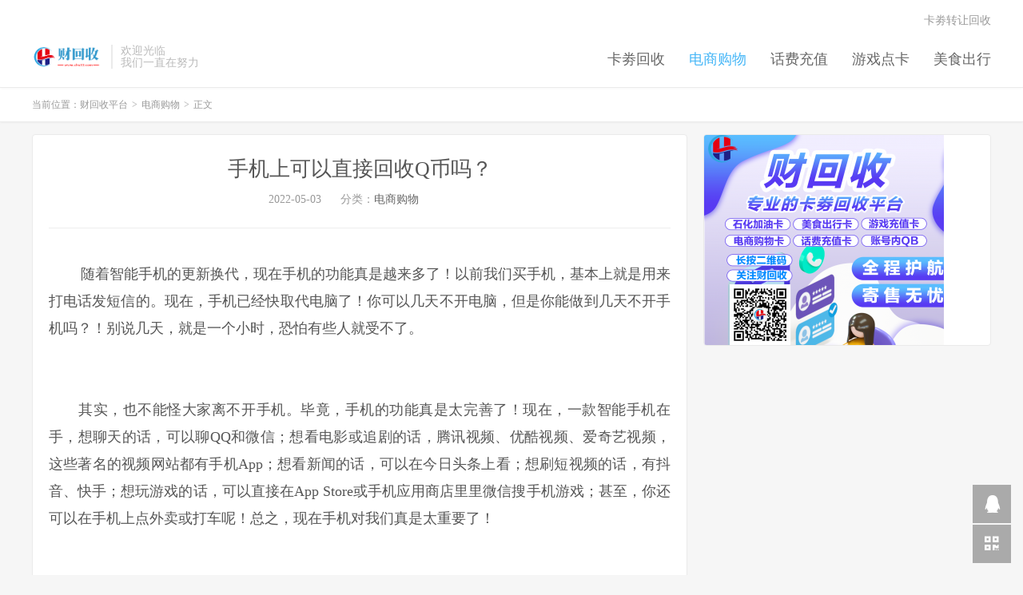

--- FILE ---
content_type: text/html; charset=UTF-8
request_url: https://chs33.com/965.html
body_size: 8759
content:
<!DOCTYPE HTML>
<html lang="zh-CN">
<head>
<meta charset="UTF-8">
<link rel="dns-prefetch" href="//apps.bdimg.com">
<meta http-equiv="X-UA-Compatible" content="IE=edge">
<meta name="viewport" content="width=device-width, initial-scale=1.0, user-scalable=0, minimum-scale=1.0, maximum-scale=1.0">
<meta name="apple-mobile-web-app-title" content="财回收平台">
<meta http-equiv="Cache-Control" content="no-siteapp">
<title>手机上可以直接回收Q币吗？-财回收平台</title>
<meta name='robots' content='max-image-preview:large' />
<link rel="alternate" title="oEmbed (JSON)" type="application/json+oembed" href="https://chs33.com/wp-json/oembed/1.0/embed?url=https%3A%2F%2Fchs33.com%2F965.html" />
<link rel="alternate" title="oEmbed (XML)" type="text/xml+oembed" href="https://chs33.com/wp-json/oembed/1.0/embed?url=https%3A%2F%2Fchs33.com%2F965.html&#038;format=xml" />
<style id='wp-img-auto-sizes-contain-inline-css' type='text/css'>
img:is([sizes=auto i],[sizes^="auto," i]){contain-intrinsic-size:3000px 1500px}
/*# sourceURL=wp-img-auto-sizes-contain-inline-css */
</style>
<style id='wp-block-library-inline-css' type='text/css'>
:root{--wp-block-synced-color:#7a00df;--wp-block-synced-color--rgb:122,0,223;--wp-bound-block-color:var(--wp-block-synced-color);--wp-editor-canvas-background:#ddd;--wp-admin-theme-color:#007cba;--wp-admin-theme-color--rgb:0,124,186;--wp-admin-theme-color-darker-10:#006ba1;--wp-admin-theme-color-darker-10--rgb:0,107,160.5;--wp-admin-theme-color-darker-20:#005a87;--wp-admin-theme-color-darker-20--rgb:0,90,135;--wp-admin-border-width-focus:2px}@media (min-resolution:192dpi){:root{--wp-admin-border-width-focus:1.5px}}.wp-element-button{cursor:pointer}:root .has-very-light-gray-background-color{background-color:#eee}:root .has-very-dark-gray-background-color{background-color:#313131}:root .has-very-light-gray-color{color:#eee}:root .has-very-dark-gray-color{color:#313131}:root .has-vivid-green-cyan-to-vivid-cyan-blue-gradient-background{background:linear-gradient(135deg,#00d084,#0693e3)}:root .has-purple-crush-gradient-background{background:linear-gradient(135deg,#34e2e4,#4721fb 50%,#ab1dfe)}:root .has-hazy-dawn-gradient-background{background:linear-gradient(135deg,#faaca8,#dad0ec)}:root .has-subdued-olive-gradient-background{background:linear-gradient(135deg,#fafae1,#67a671)}:root .has-atomic-cream-gradient-background{background:linear-gradient(135deg,#fdd79a,#004a59)}:root .has-nightshade-gradient-background{background:linear-gradient(135deg,#330968,#31cdcf)}:root .has-midnight-gradient-background{background:linear-gradient(135deg,#020381,#2874fc)}:root{--wp--preset--font-size--normal:16px;--wp--preset--font-size--huge:42px}.has-regular-font-size{font-size:1em}.has-larger-font-size{font-size:2.625em}.has-normal-font-size{font-size:var(--wp--preset--font-size--normal)}.has-huge-font-size{font-size:var(--wp--preset--font-size--huge)}.has-text-align-center{text-align:center}.has-text-align-left{text-align:left}.has-text-align-right{text-align:right}.has-fit-text{white-space:nowrap!important}#end-resizable-editor-section{display:none}.aligncenter{clear:both}.items-justified-left{justify-content:flex-start}.items-justified-center{justify-content:center}.items-justified-right{justify-content:flex-end}.items-justified-space-between{justify-content:space-between}.screen-reader-text{border:0;clip-path:inset(50%);height:1px;margin:-1px;overflow:hidden;padding:0;position:absolute;width:1px;word-wrap:normal!important}.screen-reader-text:focus{background-color:#ddd;clip-path:none;color:#444;display:block;font-size:1em;height:auto;left:5px;line-height:normal;padding:15px 23px 14px;text-decoration:none;top:5px;width:auto;z-index:100000}html :where(.has-border-color){border-style:solid}html :where([style*=border-top-color]){border-top-style:solid}html :where([style*=border-right-color]){border-right-style:solid}html :where([style*=border-bottom-color]){border-bottom-style:solid}html :where([style*=border-left-color]){border-left-style:solid}html :where([style*=border-width]){border-style:solid}html :where([style*=border-top-width]){border-top-style:solid}html :where([style*=border-right-width]){border-right-style:solid}html :where([style*=border-bottom-width]){border-bottom-style:solid}html :where([style*=border-left-width]){border-left-style:solid}html :where(img[class*=wp-image-]){height:auto;max-width:100%}:where(figure){margin:0 0 1em}html :where(.is-position-sticky){--wp-admin--admin-bar--position-offset:var(--wp-admin--admin-bar--height,0px)}@media screen and (max-width:600px){html :where(.is-position-sticky){--wp-admin--admin-bar--position-offset:0px}}

/*# sourceURL=wp-block-library-inline-css */
</style><style id='global-styles-inline-css' type='text/css'>
:root{--wp--preset--aspect-ratio--square: 1;--wp--preset--aspect-ratio--4-3: 4/3;--wp--preset--aspect-ratio--3-4: 3/4;--wp--preset--aspect-ratio--3-2: 3/2;--wp--preset--aspect-ratio--2-3: 2/3;--wp--preset--aspect-ratio--16-9: 16/9;--wp--preset--aspect-ratio--9-16: 9/16;--wp--preset--color--black: #000000;--wp--preset--color--cyan-bluish-gray: #abb8c3;--wp--preset--color--white: #ffffff;--wp--preset--color--pale-pink: #f78da7;--wp--preset--color--vivid-red: #cf2e2e;--wp--preset--color--luminous-vivid-orange: #ff6900;--wp--preset--color--luminous-vivid-amber: #fcb900;--wp--preset--color--light-green-cyan: #7bdcb5;--wp--preset--color--vivid-green-cyan: #00d084;--wp--preset--color--pale-cyan-blue: #8ed1fc;--wp--preset--color--vivid-cyan-blue: #0693e3;--wp--preset--color--vivid-purple: #9b51e0;--wp--preset--gradient--vivid-cyan-blue-to-vivid-purple: linear-gradient(135deg,rgb(6,147,227) 0%,rgb(155,81,224) 100%);--wp--preset--gradient--light-green-cyan-to-vivid-green-cyan: linear-gradient(135deg,rgb(122,220,180) 0%,rgb(0,208,130) 100%);--wp--preset--gradient--luminous-vivid-amber-to-luminous-vivid-orange: linear-gradient(135deg,rgb(252,185,0) 0%,rgb(255,105,0) 100%);--wp--preset--gradient--luminous-vivid-orange-to-vivid-red: linear-gradient(135deg,rgb(255,105,0) 0%,rgb(207,46,46) 100%);--wp--preset--gradient--very-light-gray-to-cyan-bluish-gray: linear-gradient(135deg,rgb(238,238,238) 0%,rgb(169,184,195) 100%);--wp--preset--gradient--cool-to-warm-spectrum: linear-gradient(135deg,rgb(74,234,220) 0%,rgb(151,120,209) 20%,rgb(207,42,186) 40%,rgb(238,44,130) 60%,rgb(251,105,98) 80%,rgb(254,248,76) 100%);--wp--preset--gradient--blush-light-purple: linear-gradient(135deg,rgb(255,206,236) 0%,rgb(152,150,240) 100%);--wp--preset--gradient--blush-bordeaux: linear-gradient(135deg,rgb(254,205,165) 0%,rgb(254,45,45) 50%,rgb(107,0,62) 100%);--wp--preset--gradient--luminous-dusk: linear-gradient(135deg,rgb(255,203,112) 0%,rgb(199,81,192) 50%,rgb(65,88,208) 100%);--wp--preset--gradient--pale-ocean: linear-gradient(135deg,rgb(255,245,203) 0%,rgb(182,227,212) 50%,rgb(51,167,181) 100%);--wp--preset--gradient--electric-grass: linear-gradient(135deg,rgb(202,248,128) 0%,rgb(113,206,126) 100%);--wp--preset--gradient--midnight: linear-gradient(135deg,rgb(2,3,129) 0%,rgb(40,116,252) 100%);--wp--preset--font-size--small: 13px;--wp--preset--font-size--medium: 20px;--wp--preset--font-size--large: 36px;--wp--preset--font-size--x-large: 42px;--wp--preset--spacing--20: 0.44rem;--wp--preset--spacing--30: 0.67rem;--wp--preset--spacing--40: 1rem;--wp--preset--spacing--50: 1.5rem;--wp--preset--spacing--60: 2.25rem;--wp--preset--spacing--70: 3.38rem;--wp--preset--spacing--80: 5.06rem;--wp--preset--shadow--natural: 6px 6px 9px rgba(0, 0, 0, 0.2);--wp--preset--shadow--deep: 12px 12px 50px rgba(0, 0, 0, 0.4);--wp--preset--shadow--sharp: 6px 6px 0px rgba(0, 0, 0, 0.2);--wp--preset--shadow--outlined: 6px 6px 0px -3px rgb(255, 255, 255), 6px 6px rgb(0, 0, 0);--wp--preset--shadow--crisp: 6px 6px 0px rgb(0, 0, 0);}:where(.is-layout-flex){gap: 0.5em;}:where(.is-layout-grid){gap: 0.5em;}body .is-layout-flex{display: flex;}.is-layout-flex{flex-wrap: wrap;align-items: center;}.is-layout-flex > :is(*, div){margin: 0;}body .is-layout-grid{display: grid;}.is-layout-grid > :is(*, div){margin: 0;}:where(.wp-block-columns.is-layout-flex){gap: 2em;}:where(.wp-block-columns.is-layout-grid){gap: 2em;}:where(.wp-block-post-template.is-layout-flex){gap: 1.25em;}:where(.wp-block-post-template.is-layout-grid){gap: 1.25em;}.has-black-color{color: var(--wp--preset--color--black) !important;}.has-cyan-bluish-gray-color{color: var(--wp--preset--color--cyan-bluish-gray) !important;}.has-white-color{color: var(--wp--preset--color--white) !important;}.has-pale-pink-color{color: var(--wp--preset--color--pale-pink) !important;}.has-vivid-red-color{color: var(--wp--preset--color--vivid-red) !important;}.has-luminous-vivid-orange-color{color: var(--wp--preset--color--luminous-vivid-orange) !important;}.has-luminous-vivid-amber-color{color: var(--wp--preset--color--luminous-vivid-amber) !important;}.has-light-green-cyan-color{color: var(--wp--preset--color--light-green-cyan) !important;}.has-vivid-green-cyan-color{color: var(--wp--preset--color--vivid-green-cyan) !important;}.has-pale-cyan-blue-color{color: var(--wp--preset--color--pale-cyan-blue) !important;}.has-vivid-cyan-blue-color{color: var(--wp--preset--color--vivid-cyan-blue) !important;}.has-vivid-purple-color{color: var(--wp--preset--color--vivid-purple) !important;}.has-black-background-color{background-color: var(--wp--preset--color--black) !important;}.has-cyan-bluish-gray-background-color{background-color: var(--wp--preset--color--cyan-bluish-gray) !important;}.has-white-background-color{background-color: var(--wp--preset--color--white) !important;}.has-pale-pink-background-color{background-color: var(--wp--preset--color--pale-pink) !important;}.has-vivid-red-background-color{background-color: var(--wp--preset--color--vivid-red) !important;}.has-luminous-vivid-orange-background-color{background-color: var(--wp--preset--color--luminous-vivid-orange) !important;}.has-luminous-vivid-amber-background-color{background-color: var(--wp--preset--color--luminous-vivid-amber) !important;}.has-light-green-cyan-background-color{background-color: var(--wp--preset--color--light-green-cyan) !important;}.has-vivid-green-cyan-background-color{background-color: var(--wp--preset--color--vivid-green-cyan) !important;}.has-pale-cyan-blue-background-color{background-color: var(--wp--preset--color--pale-cyan-blue) !important;}.has-vivid-cyan-blue-background-color{background-color: var(--wp--preset--color--vivid-cyan-blue) !important;}.has-vivid-purple-background-color{background-color: var(--wp--preset--color--vivid-purple) !important;}.has-black-border-color{border-color: var(--wp--preset--color--black) !important;}.has-cyan-bluish-gray-border-color{border-color: var(--wp--preset--color--cyan-bluish-gray) !important;}.has-white-border-color{border-color: var(--wp--preset--color--white) !important;}.has-pale-pink-border-color{border-color: var(--wp--preset--color--pale-pink) !important;}.has-vivid-red-border-color{border-color: var(--wp--preset--color--vivid-red) !important;}.has-luminous-vivid-orange-border-color{border-color: var(--wp--preset--color--luminous-vivid-orange) !important;}.has-luminous-vivid-amber-border-color{border-color: var(--wp--preset--color--luminous-vivid-amber) !important;}.has-light-green-cyan-border-color{border-color: var(--wp--preset--color--light-green-cyan) !important;}.has-vivid-green-cyan-border-color{border-color: var(--wp--preset--color--vivid-green-cyan) !important;}.has-pale-cyan-blue-border-color{border-color: var(--wp--preset--color--pale-cyan-blue) !important;}.has-vivid-cyan-blue-border-color{border-color: var(--wp--preset--color--vivid-cyan-blue) !important;}.has-vivid-purple-border-color{border-color: var(--wp--preset--color--vivid-purple) !important;}.has-vivid-cyan-blue-to-vivid-purple-gradient-background{background: var(--wp--preset--gradient--vivid-cyan-blue-to-vivid-purple) !important;}.has-light-green-cyan-to-vivid-green-cyan-gradient-background{background: var(--wp--preset--gradient--light-green-cyan-to-vivid-green-cyan) !important;}.has-luminous-vivid-amber-to-luminous-vivid-orange-gradient-background{background: var(--wp--preset--gradient--luminous-vivid-amber-to-luminous-vivid-orange) !important;}.has-luminous-vivid-orange-to-vivid-red-gradient-background{background: var(--wp--preset--gradient--luminous-vivid-orange-to-vivid-red) !important;}.has-very-light-gray-to-cyan-bluish-gray-gradient-background{background: var(--wp--preset--gradient--very-light-gray-to-cyan-bluish-gray) !important;}.has-cool-to-warm-spectrum-gradient-background{background: var(--wp--preset--gradient--cool-to-warm-spectrum) !important;}.has-blush-light-purple-gradient-background{background: var(--wp--preset--gradient--blush-light-purple) !important;}.has-blush-bordeaux-gradient-background{background: var(--wp--preset--gradient--blush-bordeaux) !important;}.has-luminous-dusk-gradient-background{background: var(--wp--preset--gradient--luminous-dusk) !important;}.has-pale-ocean-gradient-background{background: var(--wp--preset--gradient--pale-ocean) !important;}.has-electric-grass-gradient-background{background: var(--wp--preset--gradient--electric-grass) !important;}.has-midnight-gradient-background{background: var(--wp--preset--gradient--midnight) !important;}.has-small-font-size{font-size: var(--wp--preset--font-size--small) !important;}.has-medium-font-size{font-size: var(--wp--preset--font-size--medium) !important;}.has-large-font-size{font-size: var(--wp--preset--font-size--large) !important;}.has-x-large-font-size{font-size: var(--wp--preset--font-size--x-large) !important;}
/*# sourceURL=global-styles-inline-css */
</style>

<style id='classic-theme-styles-inline-css' type='text/css'>
/*! This file is auto-generated */
.wp-block-button__link{color:#fff;background-color:#32373c;border-radius:9999px;box-shadow:none;text-decoration:none;padding:calc(.667em + 2px) calc(1.333em + 2px);font-size:1.125em}.wp-block-file__button{background:#32373c;color:#fff;text-decoration:none}
/*# sourceURL=/wp-includes/css/classic-themes.min.css */
</style>
<link rel='stylesheet' id='_bootstrap-css' href='https://chs33.com/wp-content/themes/dux/dux/css/bootstrap.min.css?ver=7.2' type='text/css' media='all' />
<link rel='stylesheet' id='_fontawesome-css' href='https://chs33.com/wp-content/themes/dux/dux/css/font-awesome.min.css?ver=7.2' type='text/css' media='all' />
<link rel='stylesheet' id='_main-css' href='https://chs33.com/wp-content/themes/dux/dux/css/main.css?ver=7.2' type='text/css' media='all' />
<script type="text/javascript" src="https://chs33.com/wp-content/themes/dux/dux/js/libs/jquery.min.js?ver=7.2" id="jquery-js"></script>
<link rel="https://api.w.org/" href="https://chs33.com/wp-json/" /><link rel="alternate" title="JSON" type="application/json" href="https://chs33.com/wp-json/wp/v2/posts/965" /><link rel="canonical" href="https://chs33.com/965.html" />
                <script language="Javascript">
                    document.oncontextmenu=new Function("event.returnValue=false");
                </script>
                                <style type="text/css">
                    body{
                        -moz-user-select:none; /*火狐*/
                        -webkit-user-select:none; /*webkit浏览器*/
                        -ms-user-select:none; /*IE10*/
                        -khtml-user-select:none; /*早期浏览器*/
                        user-select:none;
                    }
                </style>
                <script language="Javascript">
             document.ondragstart=function(){return false};
		    document.onselectstart =function(){return false};
		    document.onbeforecopy=function(){return false};
		    document.onmouseup=function(){document.selection.empty();};
			document.onselect=function(){document.selection.empty();};
			document.oncopy=function(){document.selection.empty();};
                </script>
                                <script type='text/javascript'>
                   function imgdragstart(){return false;}
                   for(i in document.images)document.images[i].ondragstart=imgdragstart;
                </script>
                                <script type='text/javascript'>
                 

    				//禁用开发者工具F12
    				document.onkeydown = function () {
       				 if (window.event && window.event.keyCode == 123) {
            			event.keyCode = 0;
           			 event.returnValue = false;
            		return false;
        			}
   					 };
    				//如果用户在工具栏调起开发者工具，那么判断浏览器的可视高度和可视宽度是否有改变，如有改变则关闭本页面  
    				window.onresize = function () {
        			if (h != window.innerHeight || w != window.innerWidth) {
           			 window.close();
            		window.location = "about:blank";
        			}
    				}
                </script>
                                <style>
                    @media print{
                        body{display:none}
                    }
                </style>

                <script type="text/javascript">

                    document.onkeydown = function () {
                        if ((window.event && window.event.keyCode == 80) || ((event.ctrlKey))) {
                            event.keyCode = 0;
                            event.returnValue = false;
                            return false;
                        }
                    };
                </script>
                                <style>
                    @media print{
                        body{display:none}
                    }
                </style>

                <script type="text/javascript">

                    document.onkeydown = function () {
                        if ((window.event && window.event.keyCode == 80) || ((event.ctrlKey))) {
                            event.keyCode = 0;
                            event.returnValue = false;
                            return false;
                        }
                    };
                </script>
                                <script>
                    window.onkeydown = function(e) {
                        if (e.ctrlKey && e.keyCode == 83) {
                            e.preventDefault();
                            e.returnValue = false;
                            return false;
                        }
                    }
                </script>
                                <script type="text/javascript">

                    document.onkeydown = function () {
                        if ((window.event && window.event.keyCode == 65) || ((event.ctrlKey))) {
                            event.keyCode = 0;
                            event.returnValue = false;
                            return false;
                        }
                    };
                </script>
                                <script type="text/javascript">
                    document.onkeydown = function () {
                        if ((window.event && window.event.keyCode == 123) || ((event.ctrlKey) || (window.event.keycode == 67))) {
                            event.keyCode = 0;
                            event.returnValue = false;
                            return false;
                        }
                    };
                </script>
                                <script type="text/javascript">
                    document.onkeydown = function () {
                        if ((window.event && window.event.keyCode == 88) || ((event.ctrlKey) || (window.event.keycode == 123))) {
                            event.keyCode = 0;
                            event.returnValue = false;
                            return false;
                        }
                    };
                </script>
                <meta name="keywords" content="电商购物">
<meta name="description" content="&nbsp; &nbsp; &nbsp; &nbsp; 随着智能手机的更新换代，现在手机的功能真是越来多了！以前我们买手机，基本上就是用来打电话发短信的。现在，手机已经快取代电脑了！你可以几天不开电脑，但是你能做到几天不开手机吗？！别说几天，就是一个小时，恐怕有些人就受不了。      其实，也不能怪大家离不开手机。毕">
<link rel="icon" href="https://chs33.com/wp-content/uploads/2022/05/favicon.ico" sizes="32x32" />
<link rel="icon" href="https://chs33.com/wp-content/uploads/2022/05/favicon.ico" sizes="192x192" />
<link rel="apple-touch-icon" href="https://chs33.com/wp-content/uploads/2022/05/favicon.ico" />
<meta name="msapplication-TileImage" content="https://chs33.com/wp-content/uploads/2022/05/favicon.ico" />
<link rel="shortcut icon" href="https://chs33.com/favicon.ico">
<!--[if lt IE 9]><script src="https://chs33.com/wp-content/themes/dux/dux/js/libs/html5.min.js"></script><![endif]-->
</head>
<body class="wp-singular post-template-default single single-post postid-965 single-format-standard wp-theme-duxdux site-layout-2 text-justify-on m-sidebar">
<header class="header">
	<div class="container">
		<div class="logo"><a href="https://chs33.com" title="京东e卡回收平台-沃尔玛卡回收,中欣卡回收,石化加油卡回收,京东E卡回收平台"><img src="http://chs33.com/wp-content/uploads/2022/05/logo.png" alt="京东e卡回收平台-沃尔玛卡回收,中欣卡回收,石化加油卡回收,京东E卡回收平台">财回收平台</a></div>		<div class="brand">欢迎光临<br>我们一直在努力</div>		<ul class="site-nav site-navbar">
			<li id="menu-item-5" class="menu-item menu-item-type-custom menu-item-object-custom menu-item-home menu-item-5"><a href="https://chs33.com/">卡劵回收</a></li>
<li id="menu-item-8" class="menu-item menu-item-type-taxonomy menu-item-object-category current-post-ancestor current-menu-parent current-post-parent menu-item-8"><a href="https://chs33.com/category/ds">电商购物</a></li>
<li id="menu-item-10" class="menu-item menu-item-type-taxonomy menu-item-object-category menu-item-10"><a href="https://chs33.com/category/hf">话费充值</a></li>
<li id="menu-item-7" class="menu-item menu-item-type-taxonomy menu-item-object-category menu-item-7"><a href="https://chs33.com/category/yx">游戏点卡</a></li>
<li id="menu-item-9" class="menu-item menu-item-type-taxonomy menu-item-object-category menu-item-9"><a href="https://chs33.com/category/ms">美食出行</a></li>
					</ul>
				<div class="topbar">
			<ul class="site-nav topmenu">
				<li id="menu-item-17" class="menu-item menu-item-type-custom menu-item-object-custom menu-item-17"><a href="https://www.chs33.com/">卡劵转让回收</a></li>
							</ul>
					</div>
							<i class="fa fa-bars m-icon-nav"></i>
					</div>
</header>
<div class="site-search">
	<div class="container">
		<form method="get" class="site-search-form" action="https://chs33.com/" ><input class="search-input" name="s" type="text" placeholder="输入关键字" value="" required="required"><button class="search-btn" type="submit"><i class="fa fa-search"></i></button></form>	</div>
</div>
	<div class="breadcrumbs">
		<div class="container">当前位置：<a href="https://chs33.com">财回收平台</a> <small>></small> <a href="https://chs33.com/category/ds">电商购物</a> <small>></small> 正文</div>
	</div>
	<section class="container">
	<div class="content-wrap">
	<div class="content">
				<header class="article-header">
			<h1 class="article-title"><a href="https://chs33.com/965.html">手机上可以直接回收Q币吗？</a></h1>
			<div class="article-meta">
				<span class="item">2022-05-03</span>
												<span class="item">分类：<a href="https://chs33.com/category/ds" rel="category tag">电商购物</a></span>
												<span class="item"></span>
			</div>
		</header>
		<article class="article-content">
			<div class="orbui orbui-post orbui-post-01"></div>						<p><span style="font-family:Microsoft YaHei;font-size:18px">&nbsp; &nbsp; &nbsp; &nbsp; 随着智能手机的更新换代，现在手机的功能真是越来多了！以前我们买手机，基本上就是用来打电话发短信的。现在，手机已经快取代电脑了！你可以几天不开电脑，但是你能做到几天不开手机吗？！别说几天，就是一个小时，恐怕有些人就受不了。<br />　　<br />　　<br />　　其实，也不能怪大家离不开手机。毕竟，手机的功能真是太完善了！现在，一款智能手机在手，想聊天的话，可以聊QQ和微信；想看电影或追剧的话，腾讯视频、优酷视频、爱奇艺视频，这些著名的视频网站都有手机App；想看新闻的话，可以在今日头条上看；想刷短视频的话，有抖音、快手；想玩游戏的话，可以直接在App Store或手机应用商店里里微信搜手机游戏；甚至，你还可以在手机上点外卖或打车呢！总之，现在手机对我们真是太重要了！<br /></span></p>
<div style="text-align: center">
 <span style="font-family:Microsoft YaHei;font-size:18px">　　</span>
</div>
<p><span style="font-family:Microsoft YaHei;font-size:18px">　　<br />　　话说回来，既然可以在手机上玩游戏，那就可以在手机上充值游戏。别的不说，就拿Q币充值来说吧！以前，我们需要去腾讯充值中心才能充值Q币。现在，你既可以在手机QQ里充值Q币，又可以在微信或支付宝上充值Q币，甚至你还可以在手机淘宝上充值Q币呢！总之，现在充Q币，真的是越来越方便了！<br />　　<br />　　<br />　　那既然可以方便地在手机上充值Q币，有办法在手机上寄售Q币吗？当然是可以的，而且不用微信搜APP即可进行回收，<span style="color:#3366ff"><strong>Q币回收</strong></span>就到财回收，三步即可回收成功，赶紧到我们财回收进行Q币吧！</span></p>
		</article>
								<div class="post-copyright">未经允许不得转载：<a href="https://chs33.com">财回收平台</a> &raquo; <a href="https://chs33.com/965.html">手机上可以直接回收Q币吗？</a></div>		
					<div class="action-share"></div>
		
		<div class="article-tags"></div>
		
		
		            <nav class="article-nav">
                <span class="article-nav-prev">上一篇<br><a href="https://chs33.com/964.html" rel="prev">Q币在哪儿可以回收？Q币回收哪个平台可信</a></span>
                <span class="article-nav-next">下一篇<br><a href="https://chs33.com/966.html" rel="next">Q币有什么用？玩游戏充值的Q币怎么办呢？</a></span>
            </nav>
        
				<div class="relates relates-text"><div class="title"><h3>相关推荐</h3></div><ul><li><a href="https://chs33.com/10510.html">京东e卡变现交易，拿到京东e卡，都会讨论“回收变现”的问题</a></li><li><a href="https://chs33.com/10508.html">万商卡怎么回收变现相对简单的操作</a></li><li><a href="https://chs33.com/10506.html">大润发购物卡回收有什么高价技巧吗</a></li><li><a href="https://chs33.com/10504.html">哪里有苏宁易购礼品卡回收正规平台</a></li><li><a href="https://chs33.com/10502.html">壹钱包（壹卡会）回收价格现在是多少</a></li><li><a href="https://chs33.com/10500.html">购物卡一般在哪里回收，财回收平台推荐</a></li><li><a href="https://chs33.com/10498.html">1000元面值的永辉超市卡可以回收多少钱？</a></li><li><a href="https://chs33.com/10496.html">这样的苏宁购物卡但是却不想用的话，该怎么处理呢？找谁回收多少钱呢？</a></li></ul></div>					</div>
	</div>
	<div class="sidebar">
<div class="widget widget_media_image"><a href="https://www.chs33.com/"><img width="300" height="263" src="https://chs33.com/wp-content/uploads/2022/08/53-300x263.png" class="image wp-image-7833  attachment-medium size-medium" alt="" style="max-width: 100%; height: auto;" decoding="async" loading="lazy" srcset="https://chs33.com/wp-content/uploads/2022/08/53-300x263.png 300w, https://chs33.com/wp-content/uploads/2022/08/53-1024x899.png 1024w, https://chs33.com/wp-content/uploads/2022/08/53-768x674.png 768w, https://chs33.com/wp-content/uploads/2022/08/53.png 1182w" sizes="auto, (max-width: 300px) 100vw, 300px" /></a></div></div></section>


<footer class="footer">
	<div class="container">
							<div class="fcode">
				<a href="https://beian.miit.gov.cn/#/Integrated/index">蜀ICP备2021028094号-3</a>			</div>
				<p>&copy; 2010-2026 &nbsp; <a href="https://chs33.com">财回收平台</a> &nbsp; <a href="http://chs33.com/sitemap.xml">网站地图</a>
<a href="http://www.19ps.cn/">卡劵回收</a>
<a href="http://22dz.cn/">卡劵回收</a></p>
		<script>
var _hmt = _hmt || [];
(function() {
  var hm = document.createElement("script");
  hm.src = "https://hm.baidu.com/hm.js?dcb8558083d9574b6d30a43b3be114cf";
  var s = document.getElementsByTagName("script")[0]; 
  s.parentNode.insertBefore(hm, s);
})();
</script>	</div>
</footer>


<div class="rollbar rollbar-rb"><ul><li><a target="_blank" href="http://wpa.qq.com/msgrd?v=3&uin=937373201&site=qq&menu=yes"><i class="fa fa-qq"></i><span>QQ咨询</span></a><h6>QQ咨询<i></i></h6></li><li class="rollbar-qrcode"><a href="javascript:;"><i class="fa fa-qrcode"></i><span>财回收微信公众号</span></a><h6>微信关注公众号<span class="copy-wechat-wrap">：财回收<br><span data-id="财回收" class="copy-wechat-number">复制微信号</span></span><img src="http://chs33.com/wp-content/uploads/2022/05/qrcode_for_gh_b17cd6462c1b_860-1.jpg"><i></i></h6></li><li class="rollbar-totop"><a href="javascript:(TBUI.scrollTo());"><i class="fa fa-angle-up"></i><span>回顶</span></a><h6>回顶部<i></i></h6></li></ul></div>
<script>window.TBUI={"www":"https:\/\/chs33.com","uri":"https:\/\/chs33.com\/wp-content\/themes\/dux\/dux","ver":"7.2","roll":"1 2","ajaxpager":"0","fullimage":false,"url_rp":"https:\/\/chs33.com\/sample-page","captcha":0,"captcha_appid":"","captcha_comment":1}</script>
<script type="speculationrules">
{"prefetch":[{"source":"document","where":{"and":[{"href_matches":"/*"},{"not":{"href_matches":["/wp-*.php","/wp-admin/*","/wp-content/uploads/*","/wp-content/*","/wp-content/plugins/*","/wp-content/themes/dux/dux/*","/*\\?(.+)"]}},{"not":{"selector_matches":"a[rel~=\"nofollow\"]"}},{"not":{"selector_matches":".no-prefetch, .no-prefetch a"}}]},"eagerness":"conservative"}]}
</script>
<script type="text/javascript" src="https://chs33.com/wp-content/themes/dux/dux/js/libs/bootstrap.min.js?ver=7.2" id="bootstrap-js"></script>
<script type="text/javascript" src="https://chs33.com/wp-content/themes/dux/dux/js/loader.js?ver=7.2" id="_loader-js"></script>
</body>
</html>